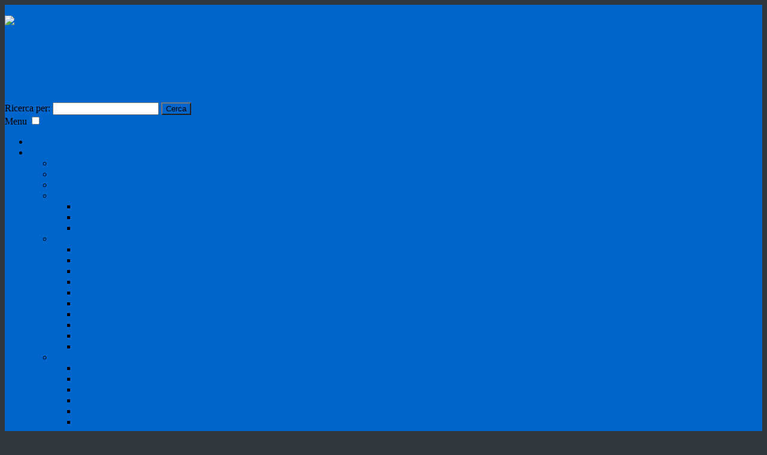

--- FILE ---
content_type: text/html; charset=UTF-8
request_url: https://www.iissmoliterno.edu.it/avviso-interno-personale-ata-pnrr-1-4/
body_size: 16547
content:

<!DOCTYPE html>
<html lang="it-IT"
    xmlns="https://www.w3.org/1999/xhtml"
    xmlns:og="https://ogp.me/ns#" 
    xmlns:fb="http://www.facebook.com/2008/fbml">
   <head>
      <meta charset="UTF-8" />
      <meta name="viewport" content="width=device-width, initial-scale=1, shrink-to-fit=no">

	  <script id="nsc_bara_blocking_scripts_inline" data-pagespeed-no-defer data-cfasync nowprocket data-no-optimize="1" data-no-defer="1" type="text/javascript">window.nsc_bara_blocked_services = [{"serviceId":"googleMaps","serviceName":"Google Maps (legacy)","regExPattern":"maps.google.com|google.[w.]+\/maps\/|maps.googleapis.com","regExPatternWithScript":"\/&lt;(?!script|iframeb)[^&lt;]*maps.google.com[^&gt;]*&gt;|&lt;(?!script|iframeb)[^&lt;]*google.[w.]+\/maps\/[^&gt;]*&gt;|&lt;(?!script|iframeb)[^&lt;]*maps.googleapis.com[^&gt;]*&gt;\/"},{"serviceId":"googleGTAG","serviceName":"Google Gtag","regExPattern":"googletagmanager.com\/gtag\/js","regExPatternWithScript":"\/&lt;(?!script|iframeb)[^&lt;]*googletagmanager.com\/gtag\/js[^&gt;]*&gt;\/"},{"serviceId":"gtm","serviceName":"Google Tag Manager","regExPattern":"www.googletagmanager.com\/gtm.js","regExPatternWithScript":"\/&lt;(?!script|iframeb)[^&lt;]*www.googletagmanager.com\/gtm.js[^&gt;]*&gt;\/"},{"serviceId":"custGoogle","serviceName":"Google","regExPattern":".google.com","regExPatternWithScript":"\/&lt;(?!script|iframeb)[^&lt;]*.google.com[^&gt;]*&gt;\/"},{"serviceId":"googleAnalytics","serviceName":"Google Analytics","regExPattern":"google-analytics.com\/analytics.js|\/gtag\/js?id=G-[A-Za-z0-9]{5,}|\/gtag\/js?id=UA-[A-Z0-9]{5,}","regExPatternWithScript":"\/&lt;(?!script|iframeb)[^&lt;]*google-analytics.com\/analytics.js[^&gt;]*&gt;|&lt;(?!script|iframeb)[^&lt;]*\/gtag\/js?id=G-[A-Za-z0-9]{5,}[^&gt;]*&gt;|&lt;(?!script|iframeb)[^&lt;]*\/gtag\/js?id=UA-[A-Z0-9]{5,}[^&gt;]*&gt;\/"}];window.nsc_bara_wp_rest_api_url = "https://www.iissmoliterno.edu.it/wp-json/";window.nsc_bara_block_placeholder_url = "https://www.iissmoliterno.edu.it/wp-content/nsc-bara-beautiful-cookie-banner-addon-files/block-placeholder/block_xx.html";</script>
<script id="nsc_bara_blocking_scripts" data-pagespeed-no-defer data-cfasync nowprocket data-no-optimize="1" data-no-defer="1" type="text/javascript" src="https://www.iissmoliterno.edu.it/wp-content/plugins/beautiful-and-responsive-cookie-consent-addon/public/js/nscBlockScripts.js?v=4.1.2&e=1"></script>
<title>AVVISO INTERNO PERSONALE ATA PNRR 1.4 &#8211; I.I.S.S. &quot;F. Petruccelli &#8211; G. Parisi&quot;</title>
<meta name='robots' content='max-image-preview:large' />
	<style>img:is([sizes="auto" i], [sizes^="auto," i]) { contain-intrinsic-size: 3000px 1500px }</style>
	  <meta name="Distribution" content="global" />
  <meta name="language" content="Italian"/>
  <meta name="rating" content="General" />
  <meta name="Robots" content="index, all" />
  <meta name="Robots" content="index, follow" />
  <meta name="revisit-after" content="1 days" />
  <link rel="author" href="https://www.iissmoliterno.edu.it" title="I.I.S.S. &quot;F. Petruccelli - G. Parisi&quot;" />
  <meta name="description" content="Moliterno (PZ)" />  <meta name="MSSmartTagsPreventParsing" content="True" />
  <!-- DUBLIN CORE -->
  <link rel="schema.DC" href="http://purl.org/dc/elements/1.1/" />
  <link rel="schema.DCTERMS" href="http://purl.org/dc/terms/" />
  <meta name="DC.title" lang="it" content="AVVISO INTERNO PERSONALE ATA PNRR 1.4" />
  <meta name="DC.creator" content="I.I.S.S. &quot;F. Petruccelli - G. Parisi&quot;" />
  <meta name="DC.subject" content="I.I.S.S. &quot;F. Petruccelli - G. Parisi&quot;" />
  <meta name="DC.publisher" content="I.I.S.S. &quot;F. Petruccelli - G. Parisi&quot;" />
  <meta name="DC.language" content="it-IT" />
  <meta name="DC.type" content="Text" />
  <meta name="DC.format" content="text/html" />
  <meta name="DC.format.MIME" content="text/html" />
  <meta name="DC.format.SysReq" content="Internet browser" />
  <meta name="DC.source" content="https://www.iissmoliterno.edu.it/">
  <meta name="DC.coverage" content="World">
  <meta name="DC.identifier" content="https://www.iissmoliterno.edu.ithttps://www.iissmoliterno.edu.it/avviso-interno-personale-ata-pnrr-1-4/">
  <meta name="DC.date" content="2024-03-18">  <!-- END DUBLIN CORE -->
  <!-- OPEN GRAPH -->
  <meta property="og:locale" content="it_IT">
  <meta property="og:type" content="article">
  <meta property="og:title" content="AVVISO INTERNO PERSONALE ATA PNRR 1.4" />
  <meta property="og:description" content="Allegati Avviso ATA_PNRR_Disp_scolastica Avviso ATA_PNRR_Disp_scolastica">
  <meta property="og:url" content="https://www.iissmoliterno.edu.ithttps://www.iissmoliterno.edu.it/avviso-interno-personale-ata-pnrr-1-4/">
  <meta property="og:image" content="">
  <meta property="og:site_name" content="I.I.S.S. &quot;F. Petruccelli - G. Parisi&quot;">
  <!-- END OPEN GRAPH -->
  <!-- <link rel="apple-touch-icon" href="/img/favicon.jpg"> -->
  <link rel="apple-touch-icon" href="https://cdn.argoweb.net/img/favicon.jpg">
  <meta name="theme-color" content="#fff"/>
  <!--<link rel="manifest" href="https://www.iissmoliterno.edu.it/wp-content/themes/EduTheme/assets/manifest.json">-->
  <link rel="alternate" type="application/rss+xml" title="I.I.S.S. &quot;F. Petruccelli - G. Parisi&quot; &raquo; Feed" href="https://www.iissmoliterno.edu.it/feed/" />
<link rel="alternate" type="application/rss+xml" title="I.I.S.S. &quot;F. Petruccelli - G. Parisi&quot; &raquo; Feed dei commenti" href="https://www.iissmoliterno.edu.it/comments/feed/" />
<script type="text/javascript">
/* <![CDATA[ */
window._wpemojiSettings = {"baseUrl":"https:\/\/s.w.org\/images\/core\/emoji\/16.0.1\/72x72\/","ext":".png","svgUrl":"https:\/\/s.w.org\/images\/core\/emoji\/16.0.1\/svg\/","svgExt":".svg","source":{"concatemoji":"https:\/\/www.iissmoliterno.edu.it\/wp-includes\/js\/wp-emoji-release.min.js"}};
/*! This file is auto-generated */
!function(s,n){var o,i,e;function c(e){try{var t={supportTests:e,timestamp:(new Date).valueOf()};sessionStorage.setItem(o,JSON.stringify(t))}catch(e){}}function p(e,t,n){e.clearRect(0,0,e.canvas.width,e.canvas.height),e.fillText(t,0,0);var t=new Uint32Array(e.getImageData(0,0,e.canvas.width,e.canvas.height).data),a=(e.clearRect(0,0,e.canvas.width,e.canvas.height),e.fillText(n,0,0),new Uint32Array(e.getImageData(0,0,e.canvas.width,e.canvas.height).data));return t.every(function(e,t){return e===a[t]})}function u(e,t){e.clearRect(0,0,e.canvas.width,e.canvas.height),e.fillText(t,0,0);for(var n=e.getImageData(16,16,1,1),a=0;a<n.data.length;a++)if(0!==n.data[a])return!1;return!0}function f(e,t,n,a){switch(t){case"flag":return n(e,"\ud83c\udff3\ufe0f\u200d\u26a7\ufe0f","\ud83c\udff3\ufe0f\u200b\u26a7\ufe0f")?!1:!n(e,"\ud83c\udde8\ud83c\uddf6","\ud83c\udde8\u200b\ud83c\uddf6")&&!n(e,"\ud83c\udff4\udb40\udc67\udb40\udc62\udb40\udc65\udb40\udc6e\udb40\udc67\udb40\udc7f","\ud83c\udff4\u200b\udb40\udc67\u200b\udb40\udc62\u200b\udb40\udc65\u200b\udb40\udc6e\u200b\udb40\udc67\u200b\udb40\udc7f");case"emoji":return!a(e,"\ud83e\udedf")}return!1}function g(e,t,n,a){var r="undefined"!=typeof WorkerGlobalScope&&self instanceof WorkerGlobalScope?new OffscreenCanvas(300,150):s.createElement("canvas"),o=r.getContext("2d",{willReadFrequently:!0}),i=(o.textBaseline="top",o.font="600 32px Arial",{});return e.forEach(function(e){i[e]=t(o,e,n,a)}),i}function t(e){var t=s.createElement("script");t.src=e,t.defer=!0,s.head.appendChild(t)}"undefined"!=typeof Promise&&(o="wpEmojiSettingsSupports",i=["flag","emoji"],n.supports={everything:!0,everythingExceptFlag:!0},e=new Promise(function(e){s.addEventListener("DOMContentLoaded",e,{once:!0})}),new Promise(function(t){var n=function(){try{var e=JSON.parse(sessionStorage.getItem(o));if("object"==typeof e&&"number"==typeof e.timestamp&&(new Date).valueOf()<e.timestamp+604800&&"object"==typeof e.supportTests)return e.supportTests}catch(e){}return null}();if(!n){if("undefined"!=typeof Worker&&"undefined"!=typeof OffscreenCanvas&&"undefined"!=typeof URL&&URL.createObjectURL&&"undefined"!=typeof Blob)try{var e="postMessage("+g.toString()+"("+[JSON.stringify(i),f.toString(),p.toString(),u.toString()].join(",")+"));",a=new Blob([e],{type:"text/javascript"}),r=new Worker(URL.createObjectURL(a),{name:"wpTestEmojiSupports"});return void(r.onmessage=function(e){c(n=e.data),r.terminate(),t(n)})}catch(e){}c(n=g(i,f,p,u))}t(n)}).then(function(e){for(var t in e)n.supports[t]=e[t],n.supports.everything=n.supports.everything&&n.supports[t],"flag"!==t&&(n.supports.everythingExceptFlag=n.supports.everythingExceptFlag&&n.supports[t]);n.supports.everythingExceptFlag=n.supports.everythingExceptFlag&&!n.supports.flag,n.DOMReady=!1,n.readyCallback=function(){n.DOMReady=!0}}).then(function(){return e}).then(function(){var e;n.supports.everything||(n.readyCallback(),(e=n.source||{}).concatemoji?t(e.concatemoji):e.wpemoji&&e.twemoji&&(t(e.twemoji),t(e.wpemoji)))}))}((window,document),window._wpemojiSettings);
/* ]]> */
</script>
<link rel='stylesheet' id='twb-open-sans-css' href='https://fonts.googleapis.com/css?family=Open+Sans%3A300%2C400%2C500%2C600%2C700%2C800&#038;display=swap&#038;ver=6.8.3' type='text/css' media='all' />
<link rel='stylesheet' id='twbbwg-global-css' href='https://www.iissmoliterno.edu.it/wp-content/plugins/photo-gallery/booster/assets/css/global.css' type='text/css' media='all' />
<style id='wp-emoji-styles-inline-css' type='text/css'>

	img.wp-smiley, img.emoji {
		display: inline !important;
		border: none !important;
		box-shadow: none !important;
		height: 1em !important;
		width: 1em !important;
		margin: 0 0.07em !important;
		vertical-align: -0.1em !important;
		background: none !important;
		padding: 0 !important;
	}
</style>
<link rel='stylesheet' id='wp-block-library-css' href='https://www.iissmoliterno.edu.it/wp-includes/css/dist/block-library/style.min.css' type='text/css' media='all' />
<style id='classic-theme-styles-inline-css' type='text/css'>
/*! This file is auto-generated */
.wp-block-button__link{color:#fff;background-color:#32373c;border-radius:9999px;box-shadow:none;text-decoration:none;padding:calc(.667em + 2px) calc(1.333em + 2px);font-size:1.125em}.wp-block-file__button{background:#32373c;color:#fff;text-decoration:none}
</style>
<style id='global-styles-inline-css' type='text/css'>
:root{--wp--preset--aspect-ratio--square: 1;--wp--preset--aspect-ratio--4-3: 4/3;--wp--preset--aspect-ratio--3-4: 3/4;--wp--preset--aspect-ratio--3-2: 3/2;--wp--preset--aspect-ratio--2-3: 2/3;--wp--preset--aspect-ratio--16-9: 16/9;--wp--preset--aspect-ratio--9-16: 9/16;--wp--preset--color--black: #000000;--wp--preset--color--cyan-bluish-gray: #abb8c3;--wp--preset--color--white: #ffffff;--wp--preset--color--pale-pink: #f78da7;--wp--preset--color--vivid-red: #cf2e2e;--wp--preset--color--luminous-vivid-orange: #ff6900;--wp--preset--color--luminous-vivid-amber: #fcb900;--wp--preset--color--light-green-cyan: #7bdcb5;--wp--preset--color--vivid-green-cyan: #00d084;--wp--preset--color--pale-cyan-blue: #8ed1fc;--wp--preset--color--vivid-cyan-blue: #0693e3;--wp--preset--color--vivid-purple: #9b51e0;--wp--preset--color--blu: #004d99;--wp--preset--color--grigioscuro: #3d4955;--wp--preset--color--bluscuro: #17324d;--wp--preset--color--azzurro: #0073e6;--wp--preset--color--grigio: #5c6f82;--wp--preset--color--grigiochiaro: #94a1ae;--wp--preset--color--verde: #00cc85;--wp--preset--color--rosso: #f73e5a;--wp--preset--color--arancione: #ff9900;--wp--preset--color--argento: #eef0f6;--wp--preset--color--bianco: #ffffff;--wp--preset--gradient--vivid-cyan-blue-to-vivid-purple: linear-gradient(135deg,rgba(6,147,227,1) 0%,rgb(155,81,224) 100%);--wp--preset--gradient--light-green-cyan-to-vivid-green-cyan: linear-gradient(135deg,rgb(122,220,180) 0%,rgb(0,208,130) 100%);--wp--preset--gradient--luminous-vivid-amber-to-luminous-vivid-orange: linear-gradient(135deg,rgba(252,185,0,1) 0%,rgba(255,105,0,1) 100%);--wp--preset--gradient--luminous-vivid-orange-to-vivid-red: linear-gradient(135deg,rgba(255,105,0,1) 0%,rgb(207,46,46) 100%);--wp--preset--gradient--very-light-gray-to-cyan-bluish-gray: linear-gradient(135deg,rgb(238,238,238) 0%,rgb(169,184,195) 100%);--wp--preset--gradient--cool-to-warm-spectrum: linear-gradient(135deg,rgb(74,234,220) 0%,rgb(151,120,209) 20%,rgb(207,42,186) 40%,rgb(238,44,130) 60%,rgb(251,105,98) 80%,rgb(254,248,76) 100%);--wp--preset--gradient--blush-light-purple: linear-gradient(135deg,rgb(255,206,236) 0%,rgb(152,150,240) 100%);--wp--preset--gradient--blush-bordeaux: linear-gradient(135deg,rgb(254,205,165) 0%,rgb(254,45,45) 50%,rgb(107,0,62) 100%);--wp--preset--gradient--luminous-dusk: linear-gradient(135deg,rgb(255,203,112) 0%,rgb(199,81,192) 50%,rgb(65,88,208) 100%);--wp--preset--gradient--pale-ocean: linear-gradient(135deg,rgb(255,245,203) 0%,rgb(182,227,212) 50%,rgb(51,167,181) 100%);--wp--preset--gradient--electric-grass: linear-gradient(135deg,rgb(202,248,128) 0%,rgb(113,206,126) 100%);--wp--preset--gradient--midnight: linear-gradient(135deg,rgb(2,3,129) 0%,rgb(40,116,252) 100%);--wp--preset--font-size--small: 14px;--wp--preset--font-size--medium: 22px;--wp--preset--font-size--large: 36px;--wp--preset--font-size--x-large: 42px;--wp--preset--font-size--normal: 18px;--wp--preset--font-size--big: 32px;--wp--preset--spacing--20: 0.44rem;--wp--preset--spacing--30: 0.67rem;--wp--preset--spacing--40: 1rem;--wp--preset--spacing--50: 1.5rem;--wp--preset--spacing--60: 2.25rem;--wp--preset--spacing--70: 3.38rem;--wp--preset--spacing--80: 5.06rem;--wp--preset--shadow--natural: 6px 6px 9px rgba(0, 0, 0, 0.2);--wp--preset--shadow--deep: 12px 12px 50px rgba(0, 0, 0, 0.4);--wp--preset--shadow--sharp: 6px 6px 0px rgba(0, 0, 0, 0.2);--wp--preset--shadow--outlined: 6px 6px 0px -3px rgba(255, 255, 255, 1), 6px 6px rgba(0, 0, 0, 1);--wp--preset--shadow--crisp: 6px 6px 0px rgba(0, 0, 0, 1);}:where(.is-layout-flex){gap: 0.5em;}:where(.is-layout-grid){gap: 0.5em;}body .is-layout-flex{display: flex;}.is-layout-flex{flex-wrap: wrap;align-items: center;}.is-layout-flex > :is(*, div){margin: 0;}body .is-layout-grid{display: grid;}.is-layout-grid > :is(*, div){margin: 0;}:where(.wp-block-columns.is-layout-flex){gap: 2em;}:where(.wp-block-columns.is-layout-grid){gap: 2em;}:where(.wp-block-post-template.is-layout-flex){gap: 1.25em;}:where(.wp-block-post-template.is-layout-grid){gap: 1.25em;}.has-black-color{color: var(--wp--preset--color--black) !important;}.has-cyan-bluish-gray-color{color: var(--wp--preset--color--cyan-bluish-gray) !important;}.has-white-color{color: var(--wp--preset--color--white) !important;}.has-pale-pink-color{color: var(--wp--preset--color--pale-pink) !important;}.has-vivid-red-color{color: var(--wp--preset--color--vivid-red) !important;}.has-luminous-vivid-orange-color{color: var(--wp--preset--color--luminous-vivid-orange) !important;}.has-luminous-vivid-amber-color{color: var(--wp--preset--color--luminous-vivid-amber) !important;}.has-light-green-cyan-color{color: var(--wp--preset--color--light-green-cyan) !important;}.has-vivid-green-cyan-color{color: var(--wp--preset--color--vivid-green-cyan) !important;}.has-pale-cyan-blue-color{color: var(--wp--preset--color--pale-cyan-blue) !important;}.has-vivid-cyan-blue-color{color: var(--wp--preset--color--vivid-cyan-blue) !important;}.has-vivid-purple-color{color: var(--wp--preset--color--vivid-purple) !important;}.has-black-background-color{background-color: var(--wp--preset--color--black) !important;}.has-cyan-bluish-gray-background-color{background-color: var(--wp--preset--color--cyan-bluish-gray) !important;}.has-white-background-color{background-color: var(--wp--preset--color--white) !important;}.has-pale-pink-background-color{background-color: var(--wp--preset--color--pale-pink) !important;}.has-vivid-red-background-color{background-color: var(--wp--preset--color--vivid-red) !important;}.has-luminous-vivid-orange-background-color{background-color: var(--wp--preset--color--luminous-vivid-orange) !important;}.has-luminous-vivid-amber-background-color{background-color: var(--wp--preset--color--luminous-vivid-amber) !important;}.has-light-green-cyan-background-color{background-color: var(--wp--preset--color--light-green-cyan) !important;}.has-vivid-green-cyan-background-color{background-color: var(--wp--preset--color--vivid-green-cyan) !important;}.has-pale-cyan-blue-background-color{background-color: var(--wp--preset--color--pale-cyan-blue) !important;}.has-vivid-cyan-blue-background-color{background-color: var(--wp--preset--color--vivid-cyan-blue) !important;}.has-vivid-purple-background-color{background-color: var(--wp--preset--color--vivid-purple) !important;}.has-black-border-color{border-color: var(--wp--preset--color--black) !important;}.has-cyan-bluish-gray-border-color{border-color: var(--wp--preset--color--cyan-bluish-gray) !important;}.has-white-border-color{border-color: var(--wp--preset--color--white) !important;}.has-pale-pink-border-color{border-color: var(--wp--preset--color--pale-pink) !important;}.has-vivid-red-border-color{border-color: var(--wp--preset--color--vivid-red) !important;}.has-luminous-vivid-orange-border-color{border-color: var(--wp--preset--color--luminous-vivid-orange) !important;}.has-luminous-vivid-amber-border-color{border-color: var(--wp--preset--color--luminous-vivid-amber) !important;}.has-light-green-cyan-border-color{border-color: var(--wp--preset--color--light-green-cyan) !important;}.has-vivid-green-cyan-border-color{border-color: var(--wp--preset--color--vivid-green-cyan) !important;}.has-pale-cyan-blue-border-color{border-color: var(--wp--preset--color--pale-cyan-blue) !important;}.has-vivid-cyan-blue-border-color{border-color: var(--wp--preset--color--vivid-cyan-blue) !important;}.has-vivid-purple-border-color{border-color: var(--wp--preset--color--vivid-purple) !important;}.has-vivid-cyan-blue-to-vivid-purple-gradient-background{background: var(--wp--preset--gradient--vivid-cyan-blue-to-vivid-purple) !important;}.has-light-green-cyan-to-vivid-green-cyan-gradient-background{background: var(--wp--preset--gradient--light-green-cyan-to-vivid-green-cyan) !important;}.has-luminous-vivid-amber-to-luminous-vivid-orange-gradient-background{background: var(--wp--preset--gradient--luminous-vivid-amber-to-luminous-vivid-orange) !important;}.has-luminous-vivid-orange-to-vivid-red-gradient-background{background: var(--wp--preset--gradient--luminous-vivid-orange-to-vivid-red) !important;}.has-very-light-gray-to-cyan-bluish-gray-gradient-background{background: var(--wp--preset--gradient--very-light-gray-to-cyan-bluish-gray) !important;}.has-cool-to-warm-spectrum-gradient-background{background: var(--wp--preset--gradient--cool-to-warm-spectrum) !important;}.has-blush-light-purple-gradient-background{background: var(--wp--preset--gradient--blush-light-purple) !important;}.has-blush-bordeaux-gradient-background{background: var(--wp--preset--gradient--blush-bordeaux) !important;}.has-luminous-dusk-gradient-background{background: var(--wp--preset--gradient--luminous-dusk) !important;}.has-pale-ocean-gradient-background{background: var(--wp--preset--gradient--pale-ocean) !important;}.has-electric-grass-gradient-background{background: var(--wp--preset--gradient--electric-grass) !important;}.has-midnight-gradient-background{background: var(--wp--preset--gradient--midnight) !important;}.has-small-font-size{font-size: var(--wp--preset--font-size--small) !important;}.has-medium-font-size{font-size: var(--wp--preset--font-size--medium) !important;}.has-large-font-size{font-size: var(--wp--preset--font-size--large) !important;}.has-x-large-font-size{font-size: var(--wp--preset--font-size--x-large) !important;}
:where(.wp-block-post-template.is-layout-flex){gap: 1.25em;}:where(.wp-block-post-template.is-layout-grid){gap: 1.25em;}
:where(.wp-block-columns.is-layout-flex){gap: 2em;}:where(.wp-block-columns.is-layout-grid){gap: 2em;}
:root :where(.wp-block-pullquote){font-size: 1.5em;line-height: 1.6;}
</style>
<link rel='stylesheet' id='da-frontend-css' href='https://www.iissmoliterno.edu.it/wp-content/plugins/download-attachments/css/frontend.css' type='text/css' media='all' />
<link rel='stylesheet' id='bwg_fonts-css' href='https://www.iissmoliterno.edu.it/wp-content/plugins/photo-gallery/css/bwg-fonts/fonts.css' type='text/css' media='all' />
<link rel='stylesheet' id='sumoselect-css' href='https://www.iissmoliterno.edu.it/wp-content/plugins/photo-gallery/css/sumoselect.min.css' type='text/css' media='all' />
<link rel='stylesheet' id='mCustomScrollbar-css' href='https://www.iissmoliterno.edu.it/wp-content/plugins/photo-gallery/css/jquery.mCustomScrollbar.min.css' type='text/css' media='all' />
<link rel='stylesheet' id='bwg_frontend-css' href='https://www.iissmoliterno.edu.it/wp-content/plugins/photo-gallery/css/styles.min.css' type='text/css' media='all' />
<link rel='stylesheet' id='siteorigin-panels-front-css' href='https://www.iissmoliterno.edu.it/wp-content/plugins/siteorigin-panels/css/front-flex.min.css' type='text/css' media='all' />
<link rel='stylesheet' id='dashicons-css' href='https://www.iissmoliterno.edu.it/wp-includes/css/dashicons.min.css' type='text/css' media='all' />
<link rel='stylesheet' id='wpos-slick-style-css' href='https://www.iissmoliterno.edu.it/wp-content/plugins/wp-responsive-recent-post-slider-pro/assets/css/slick.css' type='text/css' media='all' />
<link rel='stylesheet' id='wprpsp-public-style-css' href='https://www.iissmoliterno.edu.it/wp-content/plugins/wp-responsive-recent-post-slider-pro/assets/css/wprpsp-public.min.css' type='text/css' media='all' />
<link rel='stylesheet' id='nsc_bar_nice-cookie-consent-css' href='https://www.iissmoliterno.edu.it/wp-content/plugins/beautiful-and-responsive-cookie-consent/public/cookieNSCconsent.min.css' type='text/css' media='all' />
<link rel='stylesheet' id='lineawesome-icon-min-css' href='https://www.iissmoliterno.edu.it/wp-content/themes/design-italia/lib/bootstrap-italia/css/line-awesome.min.css' type='text/css' media='all' />
<link rel='stylesheet' id='bootstrap-italia-min-css' href='https://www.iissmoliterno.edu.it/wp-content/themes/design-italia/lib/bootstrap-italia/css/bootstrap-italia.min.css' type='text/css' media='all' />
<link rel='stylesheet' id='bootstrap-italia-map-css' href='https://www.iissmoliterno.edu.it/wp-content/themes/design-italia/lib/bootstrap-italia/css/bootstrap-italia.min.css.map' type='text/css' media='all' />
<link rel='stylesheet' id='bootstrap-italia-icon-font-css' href='https://www.iissmoliterno.edu.it/wp-content/themes/design-italia/lib/bootstrap-italia/css/italia-icon-font.css' type='text/css' media='all' />
<link rel='stylesheet' id='general-style-css' href='https://www.iissmoliterno.edu.it/wp-content/themes/design-italia/style.css' type='text/css' media='all' />
<link rel='stylesheet' id='jquery-lazyloadxt-spinner-css-css' href='//www.iissmoliterno.edu.it/wp-content/plugins/a3-lazy-load/assets/css/jquery.lazyloadxt.spinner.css' type='text/css' media='all' />
<link rel='stylesheet' id='child-style-css' href='https://www.iissmoliterno.edu.it/wp-content/themes/EduTheme/style.css' type='text/css' media='all' />
<script type="text/javascript" src="https://www.iissmoliterno.edu.it/wp-includes/js/jquery/jquery.min.js" id="jquery-core-js"></script>
<script type="text/javascript" src="https://www.iissmoliterno.edu.it/wp-includes/js/jquery/jquery-migrate.min.js" id="jquery-migrate-js"></script>
<script type="text/javascript" src="https://www.iissmoliterno.edu.it/wp-content/plugins/photo-gallery/booster/assets/js/circle-progress.js" id="twbbwg-circle-js"></script>
<script type="text/javascript" id="twbbwg-global-js-extra">
/* <![CDATA[ */
var twb = {"nonce":"29b0e72240","ajax_url":"https:\/\/www.iissmoliterno.edu.it\/wp-admin\/admin-ajax.php","plugin_url":"https:\/\/www.iissmoliterno.edu.it\/wp-content\/plugins\/photo-gallery\/booster","href":"https:\/\/www.iissmoliterno.edu.it\/wp-admin\/admin.php?page=twbbwg_photo-gallery"};
var twb = {"nonce":"29b0e72240","ajax_url":"https:\/\/www.iissmoliterno.edu.it\/wp-admin\/admin-ajax.php","plugin_url":"https:\/\/www.iissmoliterno.edu.it\/wp-content\/plugins\/photo-gallery\/booster","href":"https:\/\/www.iissmoliterno.edu.it\/wp-admin\/admin.php?page=twbbwg_photo-gallery"};
/* ]]> */
</script>
<script type="text/javascript" src="https://www.iissmoliterno.edu.it/wp-content/plugins/photo-gallery/booster/assets/js/global.js" id="twbbwg-global-js"></script>
<script type="text/javascript" src="https://www.iissmoliterno.edu.it/wp-includes/js/tinymce/tinymce.min.js" id="wp-tinymce-root-js"></script>
<script type="text/javascript" src="https://www.iissmoliterno.edu.it/wp-includes/js/tinymce/plugins/compat3x/plugin.min.js" id="wp-tinymce-js"></script>
<script type="text/javascript" src="https://www.iissmoliterno.edu.it/wp-content/plugins/photo-gallery/js/jquery.sumoselect.min.js" id="sumoselect-js"></script>
<script type="text/javascript" src="https://www.iissmoliterno.edu.it/wp-content/plugins/photo-gallery/js/tocca.min.js" id="bwg_mobile-js"></script>
<script type="text/javascript" src="https://www.iissmoliterno.edu.it/wp-content/plugins/photo-gallery/js/jquery.mCustomScrollbar.concat.min.js" id="mCustomScrollbar-js"></script>
<script type="text/javascript" src="https://www.iissmoliterno.edu.it/wp-content/plugins/photo-gallery/js/jquery.fullscreen.min.js" id="jquery-fullscreen-js"></script>
<script type="text/javascript" id="bwg_frontend-js-extra">
/* <![CDATA[ */
var bwg_objectsL10n = {"bwg_field_required":"campo obbligatorio.","bwg_mail_validation":"Questo non \u00e8 un indirizzo email valido. ","bwg_search_result":"Non ci sono immagini corrispondenti alla tua ricerca.","bwg_select_tag":"Select Tag","bwg_order_by":"Order By","bwg_search":"Cerca","bwg_show_ecommerce":"Show Ecommerce","bwg_hide_ecommerce":"Hide Ecommerce","bwg_show_comments":"Mostra commenti","bwg_hide_comments":"Nascondi commenti","bwg_restore":"Ripristina","bwg_maximize":"Massimizza","bwg_fullscreen":"Schermo intero","bwg_exit_fullscreen":"Uscire a schermo intero","bwg_search_tag":"SEARCH...","bwg_tag_no_match":"No tags found","bwg_all_tags_selected":"All tags selected","bwg_tags_selected":"tags selected","play":"Riproduci","pause":"Pausa","is_pro":"","bwg_play":"Riproduci","bwg_pause":"Pausa","bwg_hide_info":"Nascondi informazioni","bwg_show_info":"Mostra info","bwg_hide_rating":"Hide rating","bwg_show_rating":"Show rating","ok":"Ok","cancel":"Cancel","select_all":"Select all","lazy_load":"0","lazy_loader":"https:\/\/www.iissmoliterno.edu.it\/wp-content\/plugins\/photo-gallery\/images\/ajax_loader.png","front_ajax":"0","bwg_tag_see_all":"see all tags","bwg_tag_see_less":"see less tags"};
/* ]]> */
</script>
<script type="text/javascript" src="https://www.iissmoliterno.edu.it/wp-content/plugins/photo-gallery/js/scripts.min.js" id="bwg_frontend-js"></script>
<link rel="https://api.w.org/" href="https://www.iissmoliterno.edu.it/wp-json/" /><link rel="alternate" title="JSON" type="application/json" href="https://www.iissmoliterno.edu.it/wp-json/wp/v2/posts/7711" /><link rel="canonical" href="https://www.iissmoliterno.edu.it/avviso-interno-personale-ata-pnrr-1-4/" />
<link rel="alternate" title="oEmbed (JSON)" type="application/json+oembed" href="https://www.iissmoliterno.edu.it/wp-json/oembed/1.0/embed?url=https%3A%2F%2Fwww.iissmoliterno.edu.it%2Favviso-interno-personale-ata-pnrr-1-4%2F" />
<link rel="alternate" title="oEmbed (XML)" type="text/xml+oembed" href="https://www.iissmoliterno.edu.it/wp-json/oembed/1.0/embed?url=https%3A%2F%2Fwww.iissmoliterno.edu.it%2Favviso-interno-personale-ata-pnrr-1-4%2F&#038;format=xml" />
<style id="wpfd_custom_css"></style><!-- Analytics by WP Statistics - https://wp-statistics.com -->
<meta property="og:locale" content="it_IT" /><meta property="og:type" content="article" /><meta property="og:title" content="AVVISO INTERNO PERSONALE ATA PNRR 1.4 | I.I.S.S. &quot;F. Petruccelli - G. Parisi&quot;" /><meta property="og:description" content="Allegati Avviso ATA_PNRR_Disp_scolastica Avviso ATA_PNRR_Disp_scolastica" /><meta property="og:url" content="https://www.iissmoliterno.edu.it/avviso-interno-personale-ata-pnrr-1-4/" /><meta property="og:site_name" content="I.I.S.S. &quot;F. Petruccelli - G. Parisi&quot;" /><meta name="twitter:card" content="summary_large_image" />  <style type="text/css">
    .it-header-center-wrapper, .it-header-navbar-wrapper, .it-header-wrapper { background-color: #0066cc; }
    a, a:hover, a.read-more, .menu-main .nav li ul a, .menu-main .nav li ul a:hover, .menu-main .nav li:hover ul a { color: #0066cc; }
    button, input[type="submit"], .btn-primary { background-color: #0066cc; }
    .btn-primary:hover, .btn-primary:not(:disabled):not(.disabled):active { background-color: #0066cc; box-shadow: inset 0 0 0 2px rgba(0, 0, 0, 0.1); }
    .btn-outline-primary { color: #0066cc; box-shadow: inset 0 0 0 1px #0066cc; }
    .btn-outline-primary:hover, .btn-outline-primary:not(:disabled):not(.disabled):active { color: #0066cc; box-shadow: inset 0 0 0 2px #0066cc; }
    html, #footer, .it-footer-main { background-color: #30373d; }
    #footer a { color: #ffffff; }
  </style>
  <style type="text/css" id="custom-background-css">
body.custom-background { background-image: url("https://www.iissmoliterno.edu.it/wp-content/themes/design-italia/img/blank.png"); background-position: left top; background-size: auto; background-repeat: repeat; background-attachment: scroll; }
</style>
	<style media="all" id="siteorigin-panels-layouts-head">/* Layout 7711 */ #pgc-7711-0-0 { width:100%;width:calc(100% - ( 0 * 20px ) ) } #pl-7711 .so-panel { margin-bottom:10px } #pl-7711 .so-panel:last-of-type { margin-bottom:0px } @media (max-width:780px){ #pg-7711-0.panel-no-style, #pg-7711-0.panel-has-style > .panel-row-style, #pg-7711-0 { -webkit-flex-direction:column;-ms-flex-direction:column;flex-direction:column } #pg-7711-0 > .panel-grid-cell , #pg-7711-0 > .panel-row-style > .panel-grid-cell { width:100%;margin-right:0 } #pl-7711 .panel-grid-cell { padding:0 } #pl-7711 .panel-grid .panel-grid-cell-empty { display:none } #pl-7711 .panel-grid .panel-grid-cell-mobile-last { margin-bottom:0px }  } </style>   </head>
   <body class="wp-singular post-template post-template-single-di-noside post-template-single-di-noside-php single single-post postid-7711 single-format-standard custom-background wp-custom-logo wp-theme-design-italia wp-child-theme-EduTheme siteorigin-panels siteorigin-panels-before-js">
      <div id="wrapper" class="hfeed">
         <header id="header" class="" role="banner">

         <div class="it-header-wrapper it-header-sticky">
           <div class="it-header-slim-wrapper">
             <div class="container">
               <div class="row">
                 <div class="col-12">
                   <div class="it-header-slim-wrapper-content">
					   <a class="link-ministero" href="https://www.istruzione.it/" target="_blank">Ministero dell'Istruzione e del Merito</a>
			 
                     <!-- </a> -->
                                        </div>
                 </div>
               </div>
             </div>
           </div>
           <div class="it-nav-wrapper">
             <div class="it-header-center-wrapper">
               <div class="container">
                 <div class="row">
                   <div class="col-12">
                     <div class="it-header-center-content-wrapper">
                       <div class="it-brand-wrapper">
                         <a href="https://www.iissmoliterno.edu.it/" title="I.I.S.S. &quot;F. Petruccelli - G. Parisi&quot;" rel="home">
                           <img class="icon" src="https://www.iissmoliterno.edu.it/wp-content/uploads/cropped-Logo-PP-1.png" alt="I.I.S.S. &quot;F. Petruccelli - G. Parisi&quot;">                           <div class="it-brand-text">
                             <h1 class="no_toc">I.I.S.S. &quot;F. Petruccelli - G. Parisi&quot;</h1>
                             <h2 class="no_toc d-none d-md-block">Moliterno (PZ)</h2>
                           </div>
                         </a>
                       </div>
                       <div class="it-right-zone">
                         <div class="it-socials d-none d-md-flex">
                                                    </div>
                         <div class="it-search-wrapper">

                           	<form role="search" method="get" id="searchform" class="searchform" action="https://www.iissmoliterno.edu.it/">	
		<div>
			<label class="screen-reader-text" for="fname">Ricerca per:</label>
			<input id="fname" type="text" value="" name="s" autocomplete="given-name">
			<input type="submit" id="searchsubmit" value="Cerca">
		</div>
	</form>
                         </div>
                       </div>
                     </div>
                   </div>
                 </div>
               </div>
             </div>

             <div class="it-header-navbar-wrapper">
               <nav class="menu-main" role="navigation">
               <div class="container">
                 <div class="row">
                   <div class="col-12">
                     <label for="show-menu-main" class="show-menu-main">Menu</label>
                     <input type="checkbox" id="show-menu-main" role="button" aria-pressed="true">

                     <ul id="menu-menu" class="nav"><li id="menu-item-8635" class="menu-item menu-item-type-post_type menu-item-object-page menu-item-home menu-item-8635"><a href="https://www.iissmoliterno.edu.it/">Home</a></li>
<li id="menu-item-8634" class="menu-item menu-item-type-post_type menu-item-object-page menu-item-has-children menu-item-8634"><a href="https://www.iissmoliterno.edu.it/listituto/">L’Istituto</a>
<ul class="sub-menu">
	<li id="menu-item-8717" class="menu-item menu-item-type-post_type menu-item-object-page menu-item-8717"><a href="https://www.iissmoliterno.edu.it/i-plessi/">Strutture (sedi dell’Istituto)</a></li>
	<li id="menu-item-8673" class="menu-item menu-item-type-post_type menu-item-object-page menu-item-8673"><a href="https://www.iissmoliterno.edu.it/la-storia-dellistituto/">La storia dell’Istituto</a></li>
	<li id="menu-item-8665" class="menu-item menu-item-type-post_type menu-item-object-page menu-item-8665"><a href="https://www.iissmoliterno.edu.it/il-dirigente-scolastico/">Il Dirigente Scolastico</a></li>
	<li id="menu-item-8691" class="menu-item menu-item-type-post_type menu-item-object-page menu-item-has-children menu-item-8691"><a href="https://www.iissmoliterno.edu.it/organi-collegiali/">Organi Collegiali</a>
	<ul class="sub-menu">
		<li id="menu-item-8680" class="menu-item menu-item-type-post_type menu-item-object-page menu-item-8680"><a href="https://www.iissmoliterno.edu.it/organi-collegiali/collegio-docenti/">Collegio Docenti</a></li>
		<li id="menu-item-8681" class="menu-item menu-item-type-post_type menu-item-object-page menu-item-8681"><a href="https://www.iissmoliterno.edu.it/organi-collegiali/consigli-di-classe/">Consigli di classe</a></li>
		<li id="menu-item-8682" class="menu-item menu-item-type-post_type menu-item-object-page menu-item-8682"><a href="https://www.iissmoliterno.edu.it/organi-collegiali/consiglio-distituto/">Consiglio d’Istituto</a></li>
	</ul>
</li>
	<li id="menu-item-8728" class="menu-item menu-item-type-post_type menu-item-object-page menu-item-has-children menu-item-8728"><a href="https://www.iissmoliterno.edu.it/atti-generali/">Regolamenti</a>
	<ul class="sub-menu">
		<li id="menu-item-8644" class="menu-item menu-item-type-post_type menu-item-object-page menu-item-8644"><a href="https://www.iissmoliterno.edu.it/codice-disciplinare-i-i-s-s-petruccelli-parisi/">Codice disciplinare I.I.S.S. Petruccelli – Parisi</a></li>
		<li id="menu-item-8641" class="menu-item menu-item-type-post_type menu-item-object-page menu-item-8641"><a href="https://www.iissmoliterno.edu.it/codice-di-comportamento-dipendenti-pubblici-dpr-16-04-2013-n-62/">Codice di comportamento dipendenti pubblici (DPR 62/2013)</a></li>
		<li id="menu-item-8643" class="menu-item menu-item-type-post_type menu-item-object-page menu-item-8643"><a href="https://www.iissmoliterno.edu.it/codice-disciplinare-comparto-scuola/">Codice Disciplinare Comparto Scuola</a></li>
		<li id="menu-item-8649" class="menu-item menu-item-type-post_type menu-item-object-page menu-item-8649"><a href="https://www.iissmoliterno.edu.it/direttiva-sullobbligo-di-vigilanza-24-25/">Direttiva-sullobbligo-di-vigilanza 24 25</a></li>
		<li id="menu-item-8712" class="menu-item menu-item-type-post_type menu-item-object-page menu-item-8712"><a href="https://www.iissmoliterno.edu.it/regolamento-tasse-distituto/">Regolamento tasse d’Istituto</a></li>
		<li id="menu-item-8642" class="menu-item menu-item-type-post_type menu-item-object-page menu-item-8642"><a href="https://www.iissmoliterno.edu.it/codice-disciplinare-2024/">Codice Disciplinare 2024</a></li>
		<li id="menu-item-8711" class="menu-item menu-item-type-post_type menu-item-object-page menu-item-8711"><a href="https://www.iissmoliterno.edu.it/regolamento-instagram/">Regolamento Instagram</a></li>
		<li id="menu-item-8710" class="menu-item menu-item-type-post_type menu-item-object-page menu-item-8710"><a href="https://www.iissmoliterno.edu.it/regolamentazione-per-la-fruizione-dei-permessi-retribuiti-legge-104-92/">Regolamentazione per la fruizione dei permessi retribuiti Legge 104/92</a></li>
		<li id="menu-item-8647" class="menu-item menu-item-type-post_type menu-item-object-page menu-item-8647"><a href="https://www.iissmoliterno.edu.it/didattica-a-distanza/">Didattica a distanza</a></li>
		<li id="menu-item-8686" class="menu-item menu-item-type-post_type menu-item-object-page menu-item-8686"><a href="https://www.iissmoliterno.edu.it/note-legali/">Note Legali</a></li>
	</ul>
</li>
	<li id="menu-item-8731" class="menu-item menu-item-type-post_type menu-item-object-page menu-item-has-children menu-item-8731"><a href="https://www.iissmoliterno.edu.it/atti-generali/">Atti Generali</a>
	<ul class="sub-menu">
		<li id="menu-item-8651" class="menu-item menu-item-type-post_type menu-item-object-page menu-item-8651"><a href="https://www.iissmoliterno.edu.it/documento-del-15-maggio/">Documento del 15 Maggio</a></li>
		<li id="menu-item-8709" class="menu-item menu-item-type-post_type menu-item-object-page menu-item-8709"><a href="https://www.iissmoliterno.edu.it/ptof-piano-triennalle-dellofferta-formativa/">PTOF – Piano Triennalle dell’Offerta Formativa</a></li>
		<li id="menu-item-8694" class="menu-item menu-item-type-post_type menu-item-object-page menu-item-8694"><a href="https://www.iissmoliterno.edu.it/patto-educativo-di-corresponsabilita/">Patto educativo di corresponsabilità</a></li>
		<li id="menu-item-8696" class="menu-item menu-item-type-post_type menu-item-object-page menu-item-8696"><a href="https://www.iissmoliterno.edu.it/percorsi-per-le-competenze-trasversali-e-per-lorientamento/">Percorsi per le Competenze Trasversali e per l’Orientamento</a></li>
		<li id="menu-item-8697" class="menu-item menu-item-type-post_type menu-item-object-page menu-item-8697"><a href="https://www.iissmoliterno.edu.it/piano-triennale-per-la-trasparenza-e-lintegrita-dellistituto/">Piano triennale per la trasparenza e l’integrità dell’Istituto</a></li>
		<li id="menu-item-8637" class="menu-item menu-item-type-post_type menu-item-object-page menu-item-8637"><a href="https://www.iissmoliterno.edu.it/atto-di-indirizzo-del-d-s-2024_25-per-il-piano-triennale-dellofferta-formativa/">Atto di indirizzo del D.S. 2024_25 per il Piano Triennale dell’Offerta Formativa</a></li>
		<li id="menu-item-8706" class="menu-item menu-item-type-post_type menu-item-object-page menu-item-8706"><a href="https://www.iissmoliterno.edu.it/programmazione-di-dipartimento/">Programmazione di Dipartimento</a></li>
		<li id="menu-item-8705" class="menu-item menu-item-type-post_type menu-item-object-page menu-item-8705"><a href="https://www.iissmoliterno.edu.it/programmazione-di-classe/">Programmazione di Classe</a></li>
	</ul>
</li>
	<li id="menu-item-8692" class="menu-item menu-item-type-post_type menu-item-object-page menu-item-8692"><a href="https://www.iissmoliterno.edu.it/organigramma/">Organigramma</a></li>
	<li id="menu-item-8688" class="menu-item menu-item-type-post_type menu-item-object-page menu-item-has-children menu-item-8688"><a href="https://www.iissmoliterno.edu.it/orari-di-apertura-degli-uffici/">Orari di apertura degli uffici</a>
	<ul class="sub-menu">
		<li id="menu-item-8690" class="menu-item menu-item-type-post_type menu-item-object-page menu-item-8690"><a href="https://www.iissmoliterno.edu.it/orario-ufficio-tecnico-2023-24/">Orario Ufficio Tecnico 2025/26</a></li>
	</ul>
</li>
	<li id="menu-item-8638" class="menu-item menu-item-type-post_type menu-item-object-page menu-item-8638"><a href="https://www.iissmoliterno.edu.it/bullismo-e-ciberbullismo/">Bullismo e Cyberbullismo</a></li>
	<li id="menu-item-8657" class="menu-item menu-item-type-post_type menu-item-object-page menu-item-has-children menu-item-8657"><a href="https://www.iissmoliterno.edu.it/esami/">Esami</a>
	<ul class="sub-menu">
		<li id="menu-item-8658" class="menu-item menu-item-type-post_type menu-item-object-page menu-item-8658"><a href="https://www.iissmoliterno.edu.it/esami-di-stato/">Esami di Stato</a></li>
	</ul>
</li>
	<li id="menu-item-8663" class="menu-item menu-item-type-post_type menu-item-object-page menu-item-8663"><a href="https://www.iissmoliterno.edu.it/funzionigramma-24-25/">Funzionigramma 24-25</a></li>
	<li id="menu-item-8664" class="menu-item menu-item-type-post_type menu-item-object-page menu-item-8664"><a href="https://www.iissmoliterno.edu.it/graduatorie/">Graduatorie</a></li>
	<li id="menu-item-8675" class="menu-item menu-item-type-post_type menu-item-object-page menu-item-8675"><a href="https://www.iissmoliterno.edu.it/libri-di-testo/">Libri di Testo</a></li>
	<li id="menu-item-8684" class="menu-item menu-item-type-post_type menu-item-object-page menu-item-has-children menu-item-8684"><a href="https://www.iissmoliterno.edu.it/offerta-formativa/corsi-di-studio/">Corsi di studio</a>
	<ul class="sub-menu">
		<li id="menu-item-8646" class="menu-item menu-item-type-post_type menu-item-object-page menu-item-8646"><a href="https://www.iissmoliterno.edu.it/corso-serale/">CORSO SERALE</a></li>
	</ul>
</li>
	<li id="menu-item-8707" class="menu-item menu-item-type-post_type menu-item-object-page menu-item-8707"><a href="https://www.iissmoliterno.edu.it/programmi-svolti/">Programmi svolti</a></li>
	<li id="menu-item-8708" class="menu-item menu-item-type-post_type menu-item-object-page menu-item-8708"><a href="https://www.iissmoliterno.edu.it/prove-invalsi/">Prove INVALSI</a></li>
	<li id="menu-item-8713" class="menu-item menu-item-type-post_type menu-item-object-page menu-item-8713"><a href="https://www.iissmoliterno.edu.it/responsabile-del-sito/">Responsabile del sito</a></li>
</ul>
</li>
<li id="menu-item-8714" class="menu-item menu-item-type-post_type menu-item-object-page menu-item-has-children menu-item-8714"><a href="https://www.iissmoliterno.edu.it/sicurezza/">Sicurezza</a>
<ul class="sub-menu">
	<li id="menu-item-8715" class="menu-item menu-item-type-post_type menu-item-object-page menu-item-8715"><a href="https://www.iissmoliterno.edu.it/sicurezza-a-scuola/">Sicurezza a scuola</a></li>
</ul>
</li>
<li id="menu-item-8668" class="menu-item menu-item-type-post_type menu-item-object-page menu-item-has-children menu-item-8668"><a href="https://www.iissmoliterno.edu.it/ei-center-eipass/modulistica/">Modulistica</a>
<ul class="sub-menu">
	<li id="menu-item-8742" class="menu-item menu-item-type-post_type menu-item-object-post menu-item-8742"><a href="https://www.iissmoliterno.edu.it/avviso-iscrizioni-interne-a-s-2026-2027/">AVVISO ISCRIZIONI INTERNE A.S.2026-2027</a></li>
	<li id="menu-item-8678" class="menu-item menu-item-type-post_type menu-item-object-page menu-item-8678"><a href="https://www.iissmoliterno.edu.it/modulistica-famiglie/">Modulistica Famiglie</a></li>
	<li id="menu-item-8679" class="menu-item menu-item-type-post_type menu-item-object-page menu-item-8679"><a href="https://www.iissmoliterno.edu.it/modulistica-personale-scolastico/">Modulistica Personale Scolastico</a></li>
</ul>
</li>
<li id="menu-item-8700" class="menu-item menu-item-type-post_type menu-item-object-page menu-item-has-children menu-item-8700"><a href="https://www.iissmoliterno.edu.it/pon-pnrr/">PON – PNRR</a>
<ul class="sub-menu">
	<li id="menu-item-8704" class="menu-item menu-item-type-post_type menu-item-object-page menu-item-has-children menu-item-8704"><a href="https://www.iissmoliterno.edu.it/progetti-pon/">Progetti PON</a>
	<ul class="sub-menu">
		<li id="menu-item-8695" class="menu-item menu-item-type-post_type menu-item-object-page menu-item-8695"><a href="https://www.iissmoliterno.edu.it/pcto-pon-23-24/">PCTO PON 23-24</a></li>
	</ul>
</li>
	<li id="menu-item-8699" class="menu-item menu-item-type-post_type menu-item-object-page menu-item-has-children menu-item-8699"><a href="https://www.iissmoliterno.edu.it/poc-orientamento/">POC-ORIENTAMENTO</a>
	<ul class="sub-menu">
		<li id="menu-item-8650" class="menu-item menu-item-type-post_type menu-item-object-page menu-item-8650"><a href="https://www.iissmoliterno.edu.it/documenti-poc/">Documenti Poc</a></li>
	</ul>
</li>
	<li id="menu-item-8703" class="menu-item menu-item-type-post_type menu-item-object-page menu-item-has-children menu-item-8703"><a href="https://www.iissmoliterno.edu.it/progetti-pnrr/">Progetti PNRR</a>
	<ul class="sub-menu">
		<li id="menu-item-8698" class="menu-item menu-item-type-post_type menu-item-object-page menu-item-8698"><a href="https://www.iissmoliterno.edu.it/pnrr-2-1-laboratori-sul-campo-disegno-e-stampa-3d/">PNRR 2.1 LABORATORI SUL CAMPO DISEGNO E STAMPA 3D</a></li>
		<li id="menu-item-8648" class="menu-item menu-item-type-post_type menu-item-object-page menu-item-8648"><a href="https://www.iissmoliterno.edu.it/diffusione-3-1/">Diffusione 3.1</a></li>
	</ul>
</li>
</ul>
</li>
<li id="menu-item-8669" class="menu-item menu-item-type-post_type menu-item-object-page menu-item-has-children menu-item-8669"><a href="https://www.iissmoliterno.edu.it/informazioni-utili/">Informazioni utili</a>
<ul class="sub-menu">
	<li id="menu-item-8676" class="menu-item menu-item-type-post_type menu-item-object-page menu-item-8676"><a href="https://www.iissmoliterno.edu.it/m-a-d-domande-di-messa-a-disposizione/">M.A.D. (domande di messa a disposizione)</a></li>
	<li id="menu-item-8652" class="menu-item menu-item-type-post_type menu-item-object-page menu-item-8652"><a href="https://www.iissmoliterno.edu.it/elenco-siti-tematici/">Elenco siti tematici</a></li>
	<li id="menu-item-8645" class="menu-item menu-item-type-post_type menu-item-object-page menu-item-8645"><a href="https://www.iissmoliterno.edu.it/cookie-policy/">Cookie Policy</a></li>
	<li id="menu-item-8677" class="menu-item menu-item-type-post_type menu-item-object-page menu-item-8677"><a href="https://www.iissmoliterno.edu.it/mission-vision/">Mission &#038; Vision</a></li>
</ul>
</li>
<li id="menu-item-8656" class="menu-item menu-item-type-post_type menu-item-object-page menu-item-8656"><a href="https://www.iissmoliterno.edu.it/erasmus/">ERASMUS +</a></li>
<li id="menu-item-8659" class="menu-item menu-item-type-post_type menu-item-object-page menu-item-has-children menu-item-8659"><a href="https://www.iissmoliterno.edu.it/formazione-docenti/">Formazione Docenti</a>
<ul class="sub-menu">
	<li id="menu-item-8660" class="menu-item menu-item-type-post_type menu-item-object-page menu-item-8660"><a href="https://www.iissmoliterno.edu.it/formazione-docenti/formazione-in-ingresso-neoassunti/">Formazione in ingresso – neoassunti</a></li>
	<li id="menu-item-8661" class="menu-item menu-item-type-post_type menu-item-object-page menu-item-8661"><a href="https://www.iissmoliterno.edu.it/formazione-docenti/formazione-in-ingresso-neoassunti/formazione-docenti-neo-assunti-a-s-2019-2020/">Formazione docenti neo assunti a.s. 2019/2020</a></li>
	<li id="menu-item-8662" class="menu-item menu-item-type-post_type menu-item-object-page menu-item-8662"><a href="https://www.iissmoliterno.edu.it/formazione-docenti/formazione-in-servizio/">Formazione in servizio</a></li>
</ul>
</li>
<li id="menu-item-8670" class="menu-item menu-item-type-post_type menu-item-object-page menu-item-has-children menu-item-8670"><a href="https://www.iissmoliterno.edu.it/iscrizioni-25-26/">Iscrizioni 25/26</a>
<ul class="sub-menu">
	<li id="menu-item-8693" class="menu-item menu-item-type-post_type menu-item-object-page menu-item-8693"><a href="https://www.iissmoliterno.edu.it/pagamenti-contributi-e-tasse-scolastiche/">Pagamenti telematici per contributi e tasse scolastiche</a></li>
</ul>
</li>
<li id="menu-item-8687" class="menu-item menu-item-type-post_type menu-item-object-page menu-item-has-children menu-item-8687"><a href="https://www.iissmoliterno.edu.it/offerta-formativa/">Offerta Formativa</a>
<ul class="sub-menu">
	<li id="menu-item-8685" class="menu-item menu-item-type-post_type menu-item-object-page menu-item-8685"><a href="https://www.iissmoliterno.edu.it/offerta-formativa/corsi-di-studio/manutenzione-e-assistenza-tecnica/">Manutenzione e Assistenza Tecnica</a></li>
	<li id="menu-item-8724" class="menu-item menu-item-type-post_type menu-item-object-page menu-item-8724"><a href="https://www.iissmoliterno.edu.it/offerta-formativa/corsi-di-studio/settore-tecnologico/">Settore Tecnologico</a></li>
	<li id="menu-item-8722" class="menu-item menu-item-type-post_type menu-item-object-page menu-item-8722"><a href="https://www.iissmoliterno.edu.it/offerta-formativa/corsi-di-studio/produzioni-industriali-e-artigianali/">Produzioni Industriali e Artigianali</a></li>
	<li id="menu-item-8723" class="menu-item menu-item-type-post_type menu-item-object-page menu-item-8723"><a href="https://www.iissmoliterno.edu.it/offerta-formativa/corsi-di-studio/settore-economico/">Settore Economico</a></li>
	<li id="menu-item-8674" class="menu-item menu-item-type-post_type menu-item-object-page menu-item-8674"><a href="https://www.iissmoliterno.edu.it/laboratori/">Laboratori</a></li>
</ul>
</li>
<li id="menu-item-8636" class="menu-item menu-item-type-post_type menu-item-object-page menu-item-has-children menu-item-8636"><a href="https://www.iissmoliterno.edu.it/albo-sindacale/">Albo sindacale</a>
<ul class="sub-menu">
	<li id="menu-item-8653" class="menu-item menu-item-type-post_type menu-item-object-page menu-item-8653"><a href="https://www.iissmoliterno.edu.it/elezioni-maggio-2024/">Elezioni / Maggio 2024</a></li>
	<li id="menu-item-8654" class="menu-item menu-item-type-post_type menu-item-object-page menu-item-8654"><a href="https://www.iissmoliterno.edu.it/elezioni-rsu-2025-2/">Elezioni RSU 2025</a></li>
</ul>
</li>
<li id="menu-item-8701" class="menu-item menu-item-type-post_type menu-item-object-page menu-item-has-children menu-item-8701"><a href="https://www.iissmoliterno.edu.it/privacy/">Privacy</a>
<ul class="sub-menu">
	<li id="menu-item-8702" class="menu-item menu-item-type-post_type menu-item-object-page menu-item-8702"><a href="https://www.iissmoliterno.edu.it/privacy-gdpr/">Privacy GDPR</a></li>
</ul>
</li>
</ul>                   </div>
                 </div>
               </div>
               </nav>
             </div>

           </div>
         </div>
         </header>

         <div id="container">


<article id="post-7711" class="post-7711 post type-post status-publish format-standard hentry category-generale category-in-primo-piano category-slide-news">
	
	
	<section class="container">
	  <div class="row">
	    <div class="offset-lg-1 col-lg-9 col-md-12">
				<ul class="breadcrumb"><li class="breadcrumb-item"><a href="https://www.iissmoliterno.edu.it">Home</a></li><li class="breadcrumb-item"><a href="https://www.iissmoliterno.edu.it/category/slide-news/" rel="category tag">Slide news</a> </li><li class="breadcrumb-item"> <a href="https://www.iissmoliterno.edu.it/category/in-primo-piano/" rel="category tag">In primo piano</a> </li><li class="breadcrumb-item"> <a href="https://www.iissmoliterno.edu.it/category/generale/" rel="category tag">Generale</a></li><li class="breadcrumb-item">AVVISO INTERNO PERSONALE ATA PNRR 1.4</li></ul>	    </div>
	  </div>
	</section>

	<section class="container">
		<div class="row">
	<div class="offset-lg-1 col-lg-6 col-md-7">
		<div class="titolo-sezione">
											<h2 class="mb-4">AVVISO INTERNO PERSONALE ATA PNRR 1.4</h2>
						   		</div>
	</div>
	<div class="offset-lg-2 col-lg-3 offset-md-2 col-md-3">
		<div class="condividi">
			<!--<label for="show-menu-moreaction" class="show-menu-moreaction"><small>&#8942; Vedi azioni</small></label>
		-->	<!--<input type="checkbox" id="show-menu-moreaction" role="button">
-->
			<ul class="menu-moreaction-argo">
				<li>
					<a href="#" onclick="window.print();return false;">
					<span class="it-print"></span><!-- Stampa -->
					</a>
				</li>
				<li>
					<a href="mailto:?subject=Condiviso&body=AVVISO INTERNO PERSONALE ATA PNRR 1.4%0D%0AAllegati Avviso ATA_PNRR_Disp_scolastica Avviso ATA_PNRR_Disp_scolastica%0D%0A%0D%0Ahttps://www.iissmoliterno.edu.ithttps://www.iissmoliterno.edu.it/avviso-interno-personale-ata-pnrr-1-4/">
						<span class="it-mail"></span><!-- Invia -->
					</a>
				</li>
				<li>
					<a target="_blank" href="https://twitter.com/home?status=AVVISO INTERNO PERSONALE ATA PNRR 1.4 - https://www.iissmoliterno.edu.ithttps://www.iissmoliterno.edu.it/avviso-interno-personale-ata-pnrr-1-4/">
						<span class="it-twitter"></span><!-- Twitter -->
					</a>
				</li>
				<li>
					<a target="_blank" href="https://www.facebook.com/sharer/sharer.php?u=https://www.iissmoliterno.edu.ithttps://www.iissmoliterno.edu.it/avviso-interno-personale-ata-pnrr-1-4/"  >
						<span class="it-facebook"></span><!-- Facebook -->
					</a>
				</li>
				<li>
					<a target="_blank" href="https://www.linkedin.com/sharing/share-offsite/?url=https://www.iissmoliterno.edu.ithttps://www.iissmoliterno.edu.it/avviso-interno-personale-ata-pnrr-1-4/">
						<span class="it-linkedin"></span><!-- LinkedIn -->
					</a>
				</li>
			</ul>
		</div>

		 <h6>Categorie</h6>
		<div class="argomenti">
			<a href="https://www.iissmoliterno.edu.it/category/generale/" rel="category tag">Generale</a> <a href="https://www.iissmoliterno.edu.it/category/in-primo-piano/" rel="category tag">In primo piano</a> <a href="https://www.iissmoliterno.edu.it/category/slide-news/" rel="category tag">Slide news</a>		</div> 
		
		
	</div>
</div>
<div class="row mt-2">
	<div class="offset-xl-1 col-xl-2 offset-lg-1 col-lg-3 col-md-3">
		<p>
			<small>Data: </small>
			<small><strong>18/03/2024</strong></small>
		</p>
	</div>
	<!-- <div class="offset-xl-1 col-xl-2 offset-lg-1 col-lg-3 offset-md-1 col-md-3">
		<p class="lettura-articolo"><span>Tempo di lettura:</span><br><strong>3 min</strong></p>
	</div> -->
</div>
	</section>

  <section id="articolo-dettaglio-testo">
    <div class="container">
      <div class="row">
        <div class="col-12">
									</div>
    	</div>
    	<div class="row">
    		<div class="offset-md-1 col-md-10">
					<section class="entry-content contenuto">
						<div id="pl-7711"  class="panel-layout" ><div id="pg-7711-0"  class="panel-grid panel-no-style" ><div id="pgc-7711-0-0"  class="panel-grid-cell" ><div id="panel-7711-0-0-0" class="so-panel widget widget_sow-editor panel-first-child panel-last-child" data-index="0" ><div
			
			class="so-widget-sow-editor so-widget-sow-editor-base"
			
		>
<div class="siteorigin-widget-tinymce textwidget">
	<p><a href="https://www.iissmoliterno.edu.it/wp-content/uploads/Allegati-Avviso-ATA_PNRR_Disp_scolastica.pdf">Allegati Avviso ATA_PNRR_Disp_scolastica</a></p>
<p><a href="https://www.iissmoliterno.edu.it/wp-content/uploads/Avviso-ATA_PNRR_Disp_scolastica.pdf">Avviso ATA_PNRR_Disp_scolastica</a></p>
</div>
</div></div></div></div></div>						<div class="entry-links"></div>
					</section>
	  		</div>
    	</div>
    	<div class="row">
	      <div class="col-md-12 mt-4 mb-2">
					<section class="entry-nav-below">
						<nav id="nav-below" class="row navigation mt-5 mb-5" role="navigation">
  <div class="nav-previous col-6 text-left">
    <a href="https://www.iissmoliterno.edu.it/primo-concorso-di-idee/" rel="prev"><div class="row"><div class="col-2 text-right"><span class="it-arrow-left"></span></div><div class="col-10">Primo Concorso di Idee</div></div></a>  </div>
  <div class="nav-next col-6 text-right">
    <a href="https://www.iissmoliterno.edu.it/pnrr-missione-4-componente-1-investimento-3-1-nuove-competenze-e-nuovi-linguaggi/" rel="next"><div class="row"><div class="col-10">PNRR Missione 4 – Componente 1 – Investimento 3.1 “Nuove competenze e nuovi linguaggi”</div><div class="col-2 text-left"><span class="it-arrow-right"></span></div></div></a>  </div>
</nav>					</section>
	      </div>
    	</div>
  	</div>
	</section>


  <section id="articolo-dettaglio-meta">

    <div class="container">
      
<!--    	<div class="row">
	      <div class="offset-md-3 col-md-6 mt-5 mb-5 text-center">
						      </div>
    	</div>
  	</div> -->
	</section>


</article>


<div class="clear"></div>
</div>


<footer id="footer" class="it-footer" role="contentinfo">
  <div class="it-footer-main">
    <div class="container">
      <section>
        <div class="row clearfix">
          <div class="col-sm-4">
            <div class="it-brand-wrapper">
              <a href="https://www.iissmoliterno.edu.it/" title="I.I.S.S. &quot;F. Petruccelli - G. Parisi&quot;" rel="home">
	               <img class="icon" src="/wp-content/uploads/logo-footer.png" alt="I.I.S.S. &quot;F. Petruccelli - G. Parisi&quot;">                <div class="it-brand-text">
                  <h3 class="no_toc blogname">I.I.S.S. &quot;F. Petruccelli - G. Parisi&quot;</h3>
                  <h3 class="no_toc d-none d-md-block">Moliterno (PZ)</h3>
                </div>
              </a>
            </div>
          </div>

	<div class="col-sm-8">
        		      <section>
        	<div class="row">
                                <div class="container-fluid widget-area">
                                   <div class="row xoxo">
                                      <div id="sow-editor-2" class="col-lg widget-container widget_sow-editor"><div
			
			class="so-widget-sow-editor so-widget-sow-editor-base"
			
		>
<div class="siteorigin-widget-tinymce textwidget">
	<p>Via Pietro Darago 1 - 85047 Moliterno (PZ)<br />
<strong>Tel.:</strong> +39 0975 64100 | <strong>Fax:</strong> +39 0975 668368<br />
<strong>Mail:</strong> PZIS031003@istruzione.it | <strong>PEC:</strong> PZIS031003@pec.istruzione.it<br />
<strong>Codice meccanografico:</strong> PZIS031003 | <strong>Codice fiscale:</strong> 96081320762 | <strong>Fatturazione elettronica:</strong> UFUR6Z</p>
</div>
</div></div>                                   </div>
                                </div>
	        </div>
	      </section>
	
	</div>

        </div>
      </section>


		<!--      <section>
        <div class="row">
				<div class="container-fluid widget-area">
				   <div class="row xoxo">
				      <div id="sow-editor-2" class="col-lg widget-container widget_sow-editor"><div
			
			class="so-widget-sow-editor so-widget-sow-editor-base"
			
		>
<div class="siteorigin-widget-tinymce textwidget">
	<p>Via Pietro Darago 1 - 85047 Moliterno (PZ)<br />
<strong>Tel.:</strong> +39 0975 64100 | <strong>Fax:</strong> +39 0975 668368<br />
<strong>Mail:</strong> PZIS031003@istruzione.it | <strong>PEC:</strong> PZIS031003@pec.istruzione.it<br />
<strong>Codice meccanografico:</strong> PZIS031003 | <strong>Codice fiscale:</strong> 96081320762 | <strong>Fatturazione elettronica:</strong> UFUR6Z</p>
</div>
</div></div>				   </div>
				</div>
        </div>
      </section> -->
				      <section class="py-4 border-white border-top">
        <div class="row">
				<div class="container-fluid widget-area">
				   <div class="row xoxo">
				      <div id="nav_menu-2" class="col-lg widget-container widget_nav_menu"><h4 class="widget-title">Informazioni sul sito</h4><div class="menu-info-sito-container"><ul id="menu-info-sito" class="menu"><li id="menu-item-522" class="menu-item menu-item-type-post_type menu-item-object-page menu-item-522"><a href="https://www.iissmoliterno.edu.it/ufficio-relazioni-pubblico/">Ufficio Relazioni Pubblico</a></li>
<li id="menu-item-499" class="menu-item menu-item-type-post_type menu-item-object-post menu-item-499"><a href="https://www.iissmoliterno.edu.it/informazioni/">Informazioni</a></li>
<li id="menu-item-498" class="menu-item menu-item-type-post_type menu-item-object-post menu-item-498"><a href="https://www.iissmoliterno.edu.it/accessibilita-d-lgs-106-18/">Accessibilità D.Lgs 106/18</a></li>
<li id="menu-item-1166" class="menu-item menu-item-type-post_type menu-item-object-page menu-item-1166"><a href="https://www.iissmoliterno.edu.it/sitemap/">Sitemap</a></li>
<li id="menu-item-515" class="menu-item menu-item-type-post_type menu-item-object-page menu-item-515"><a href="https://www.iissmoliterno.edu.it/elenco-siti-tematici/">Elenco siti tematici</a></li>
</ul></div></div><div id="nav_menu-4" class="col-lg widget-container widget_nav_menu"><h4 class="widget-title">Note Legali</h4><div class="menu-note-legali-container"><ul id="menu-note-legali" class="menu"><li id="menu-item-1165" class="menu-item menu-item-type-post_type menu-item-object-page menu-item-1165"><a href="https://www.iissmoliterno.edu.it/sicurezza/">Sicurezza</a></li>
<li id="menu-item-555" class="menu-item menu-item-type-post_type menu-item-object-page menu-item-555"><a href="https://www.iissmoliterno.edu.it/note-legali/">Note Legali</a></li>
<li id="menu-item-554" class="menu-item menu-item-type-post_type menu-item-object-page menu-item-554"><a href="https://www.iissmoliterno.edu.it/responsabile-del-sito/">Responsabile del sito</a></li>
<li id="menu-item-553" class="menu-item menu-item-type-post_type menu-item-object-page menu-item-553"><a href="https://www.iissmoliterno.edu.it/privacy/">Privacy</a></li>
</ul></div></div><div id="nav_menu-3" class="col-lg widget-container widget_nav_menu"><h4 class="widget-title">Trasparenza</h4><div class="menu-trasparenza-container"><ul id="menu-trasparenza" class="menu"><li id="menu-item-500" class="menu-item menu-item-type-custom menu-item-object-custom menu-item-500"><a target="_blank" href="https://www.albipretorionline.com/sg28152">Albo Pretorio on line</a></li>
<li id="menu-item-501" class="menu-item menu-item-type-custom menu-item-object-custom menu-item-501"><a target="_blank" href="https://trasparenza-pa.net//?codcli=sg28152">Amministrazione Trasparente</a></li>
<li id="menu-item-502" class="menu-item menu-item-type-custom menu-item-object-custom menu-item-502"><a target="_blank" href="http://www.trasparenza-pa.net/?codcli=sg28152&#038;node=44&#038;item=avcp">Adempimenti AVCP / ANAC</a></li>
<li id="menu-item-1162" class="menu-item menu-item-type-custom menu-item-object-custom menu-item-1162"><a target="_blank" href="https://trasparenza-pa.net/?codcli=sg28152&#038;node=26178">Accesso Civico</a></li>
<li id="menu-item-503" class="menu-item menu-item-type-custom menu-item-object-custom menu-item-503"><a target="_blank" href="http://bussola.magellanopa.it/consulta-in-tempo-reale.html">Bussola della trasparenza</a></li>
</ul></div></div>				   </div>
				</div>
        </div>
      </section>
		          
    </div>
  </div>
  <div class="it-footer-small-prints clearfix">
   <div class="container">
	   <div class="row">
				<div class="col-md credit">
				<small>Portale realizzato con la piattaforma <a href="http://www.argoweb.net/" title="ArgoWeb">Argo Web 4.0</a> <br/> Template Italia configurato sul tema accessibile <a href="http://www.edutheme.it/" title="EduTheme">EduTheme</a> V.3.10 (Hamal)</small>
						</div>
				<div class="col-md text-right copyright">
				<small>&copy; 2026 I.I.S.S. &quot;F. Petruccelli - G. Parisi&quot;</small>
			</div>
   		
   	</div>
	</div>
  </div>
</footer>



</div>
        <script>
            window.__bp_session_timeout = '900';
            window.__bp_session_freezing = 0;
            !function () {
                window.bizpanda || (window.bizpanda = {}), window.bizpanda.bp_can_store_localy = function () {
                    return !1
                }, window.bizpanda.bp_ut_get_cookie = function (e) {
                    for (var n = e + "=", i = document.cookie.split(";"), o = 0; o < i.length; o++) {
                        for (var t = i[o]; " " === t.charAt(0);) t = t.substring(1);
                        if (0 === t.indexOf(n)) return decodeURIComponent(t.substring(n.length, t.length))
                    }
                    return !1
                }, window.bizpanda.bp_ut_set_cookie = function (e, n, i) {
                    var o = new Date;
                    o.setTime(o.getTime() + 24 * i * 60 * 60 * 1e3);
                    var t = "expires=" + o.toUTCString();
                    document.cookie = e + "=" + encodeURIComponent(n) + "; " + t + "; path=/"
                }, window.bizpanda.bp_ut_get_obj = function (e) {
                    var n = null;
                    return (n = window.bizpanda.bp_can_store_localy() ? window.localStorage.getItem("bp_ut_session") : window.bizpanda.bp_ut_get_cookie("bp_ut_session")) ? (n = n.replace(/\-c\-/g, ","), n = n.replace(/\-q\-/g, '"'), n = JSON.parse(n), n.started + 1e3 * e < (new Date).getTime() && (n = null), n) : !1
                }, window.bizpanda.bp_ut_set_obj = function (e, n) {
                    e.started && window.__bp_session_freezing || (e.started = (new Date).getTime());
                    var e = JSON.stringify(e);
                    e && (e = e.replace(/\"/g, "-q-"), e = e.replace(/\,/g, "-c-")), window.bizpanda.bp_can_store_localy() ? window.localStorage.setItem("bp_ut_session", e) : window.bizpanda.bp_ut_set_cookie("bp_ut_session", e, 5e3)
                }, window.bizpanda.bp_ut_count_pageview = function () {
                    var e = window.bizpanda.bp_ut_get_obj(window.__bp_session_timeout);
                    e || (e = {}), e.pageviews ||
                    (e.pageviews = 0), 0 === e.pageviews &&
                    (e.referrer = document.referrer, e.landingPage = window.location.href, e.pageviews = 0), e.pageviews++, window.bizpanda.bp_ut_set_obj(e)
                }, window.bizpanda.bp_ut_count_locker_pageview = function () {
                    var e = window.bizpanda.bp_ut_get_obj(window.__bp_timeout);
                    e || (e = {}), e.lockerPageviews ||
                    (e.lockerPageviews = 0), e.lockerPageviews++, window.bizpanda.bp_ut_set_obj(e)
                }, window.bizpanda.bp_ut_count_pageview()
            }();
        </script>
        <script type="speculationrules">
{"prefetch":[{"source":"document","where":{"and":[{"href_matches":"\/*"},{"not":{"href_matches":["\/wp-*.php","\/wp-admin\/*","\/wp-content\/uploads\/*","\/wp-content\/*","\/wp-content\/plugins\/*","\/wp-content\/themes\/EduTheme\/*","\/wp-content\/themes\/design-italia\/*","\/*\\?(.+)"]}},{"not":{"selector_matches":"a[rel~=\"nofollow\"]"}},{"not":{"selector_matches":".no-prefetch, .no-prefetch a"}}]},"eagerness":"conservative"}]}
</script>
  <script>
    var isMobile = false; //initiate as false
    // device detection
    if(/(android|bb\d+|meego).+mobile|avantgo|bada\/|blackberry|blazer|compal|elaine|fennec|hiptop|iemobile|ip(hone|od)|ipad|iris|kindle|Android|Silk|lge |maemo|midp|mmp|netfront|opera m(ob|in)i|palm( os)?|phone|p(ixi|re)\/|plucker|pocket|psp|series(4|6)0|symbian|treo|up\.(browser|link)|vodafone|wap|windows (ce|phone)|xda|xiino/i.test(navigator.userAgent)
        || /1207|6310|6590|3gso|4thp|50[1-6]i|770s|802s|a wa|abac|ac(er|oo|s\-)|ai(ko|rn)|al(av|ca|co)|amoi|an(ex|ny|yw)|aptu|ar(ch|go)|as(te|us)|attw|au(di|\-m|r |s )|avan|be(ck|ll|nq)|bi(lb|rd)|bl(ac|az)|br(e|v)w|bumb|bw\-(n|u)|c55\/|capi|ccwa|cdm\-|cell|chtm|cldc|cmd\-|co(mp|nd)|craw|da(it|ll|ng)|dbte|dc\-s|devi|dica|dmob|do(c|p)o|ds(12|\-d)|el(49|ai)|em(l2|ul)|er(ic|k0)|esl8|ez([4-7]0|os|wa|ze)|fetc|fly(\-|_)|g1 u|g560|gene|gf\-5|g\-mo|go(\.w|od)|gr(ad|un)|haie|hcit|hd\-(m|p|t)|hei\-|hi(pt|ta)|hp( i|ip)|hs\-c|ht(c(\-| |_|a|g|p|s|t)|tp)|hu(aw|tc)|i\-(20|go|ma)|i230|iac( |\-|\/)|ibro|idea|ig01|ikom|im1k|inno|ipaq|iris|ja(t|v)a|jbro|jemu|jigs|kddi|keji|kgt( |\/)|klon|kpt |kwc\-|kyo(c|k)|le(no|xi)|lg( g|\/(k|l|u)|50|54|\-[a-w])|libw|lynx|m1\-w|m3ga|m50\/|ma(te|ui|xo)|mc(01|21|ca)|m\-cr|me(rc|ri)|mi(o8|oa|ts)|mmef|mo(01|02|bi|de|do|t(\-| |o|v)|zz)|mt(50|p1|v )|mwbp|mywa|n10[0-2]|n20[2-3]|n30(0|2)|n50(0|2|5)|n7(0(0|1)|10)|ne((c|m)\-|on|tf|wf|wg|wt)|nok(6|i)|nzph|o2im|op(ti|wv)|oran|owg1|p800|pan(a|d|t)|pdxg|pg(13|\-([1-8]|c))|phil|pire|pl(ay|uc)|pn\-2|po(ck|rt|se)|prox|psio|pt\-g|qa\-a|qc(07|12|21|32|60|\-[2-7]|i\-)|qtek|r380|r600|raks|rim9|ro(ve|zo)|s55\/|sa(ge|ma|mm|ms|ny|va)|sc(01|h\-|oo|p\-)|sdk\/|se(c(\-|0|1)|47|mc|nd|ri)|sgh\-|shar|sie(\-|m)|sk\-0|sl(45|id)|sm(al|ar|b3|it|t5)|so(ft|ny)|sp(01|h\-|v\-|v )|sy(01|mb)|t2(18|50)|t6(00|10|18)|ta(gt|lk)|tcl\-|tdg\-|tel(i|m)|tim\-|t\-mo|to(pl|sh)|ts(70|m\-|m3|m5)|tx\-9|up(\.b|g1|si)|utst|v400|v750|veri|vi(rg|te)|vk(40|5[0-3]|\-v)|vm40|voda|vulc|vx(52|53|60|61|70|80|81|83|85|98)|w3c(\-| )|webc|whit|wi(g |nc|nw)|wmlb|wonu|x700|yas\-|your|zeto|zte\-/i.test(navigator.userAgent.substr(0,4))) {
    document.body.classList.add('touch')
    }
    
    // Toogle class mobile nav
    const elements = document.querySelectorAll('.menu-item-has-children');
    elements.forEach(function(el, index){
      el.onclick = function() {
        el.classList.toggle('active');
      }
    })
    
    // Toogle class sticky header on scroll
    var scrollPosition = window.scrollY;
    var headerContainer = document.getElementsByClassName('it-header-wrapper')[0];
    window.addEventListener('scroll', function() {
      scrollPosition = window.scrollY;
      if (scrollPosition >= 130) {
        headerContainer.classList.add('is-sticky');
      } else {
        headerContainer.classList.remove('is-sticky');
      }
    });

  </script>
<link rel='stylesheet' id='so-css-design-italia-css' href='https://www.iissmoliterno.edu.it/wp-content/uploads/so-css/so-css-design-italia.css' type='text/css' media='all' />
<script type="text/javascript" src="https://www.iissmoliterno.edu.it/wp-content/themes/EduTheme/assets/js/cookieNSCconsent.min.js" id="nsc_bar_nice-cookie-consent_js-js"></script>
<script type="text/javascript" id="nsc_bar_nice-cookie-consent_js-js-after">
/* <![CDATA[ */
window.addEventListener("load",function(){  window.cookieconsent.initialise({"content":{"deny":"Deny","dismiss":"Got it","allow":"Accetta Tutti i Cookies","link":"Cookie Policy","href":"\/cookie-policy","message":"Questo sito rilascia cookies tecnici per consentirne il funzionamento, oltre a cookies, anche di terza parte, sia di preferenza per consentirne una migliore fruizione sia analitici per fare statistiche sul traffico ed attivare il miglioramento. Cliccando su \"Confermo le mie scelte\", acconsenti all’uso dei cookies qui sotto proposti o da te selezionati. Cliccando su “Accetto tutti i cookies” li abiliti tutti. In qualunque momento, dal tasto \"Preferenze cookies\", puoi selezionare solo specifici tipi di cookies. Per saperne di più sui cookies e su come gestirli, consulta la policy disponibile nell'apposito link in fondo alla pagina.","policy":"Preferenze Cookies","savesettings":"Confermo le mie scelte","target":"_blank","linksecond":"Just another Link","hrefsecond":"https:\/\/yourdomain\/anotherLink"},"type":"detailedRev","palette":{"popup":{"background":"#000","text":"#fff"},"button":{"background":"#f1d600","text":"#000","border":""},"switches":{"background":"","backgroundChecked":"","switch":"","text":""}},"position":"bottom","theme":"classic","cookietypes":[{"label":"Tecnici (necessari)","checked":"checked","disabled":"disabled","cookie_suffix":"tech"},{"label":"Preferenze","checked":"","disabled":"","cookie_suffix":"preference"},{"label":"Statistiche","checked":"","disabled":"","cookie_suffix":"stats"}],"revokable":"1","dataLayerName":"dataLayer","improveBannerLoadingSpeed":"0","setDiffDefaultCookiesFirstPV":"0","blockScreen":"0","disableWithiniFrames":"1","container":"","customizedFont":"","onPopupClose": function(){location.reload();},"makeButtonsEqual":"1"})});
/* ]]> */
</script>
<script type="text/javascript" id="wp-statistics-tracker-js-extra">
/* <![CDATA[ */
var WP_Statistics_Tracker_Object = {"requestUrl":"https:\/\/www.iissmoliterno.edu.it\/wp-json\/wp-statistics\/v2","ajaxUrl":"https:\/\/www.iissmoliterno.edu.it\/wp-admin\/admin-ajax.php","hitParams":{"wp_statistics_hit":1,"source_type":"post","source_id":7711,"search_query":"","signature":"2516821b20e7ea3ee9ee1039bae54ce5","endpoint":"hit"},"onlineParams":{"wp_statistics_hit":1,"source_type":"post","source_id":7711,"search_query":"","signature":"2516821b20e7ea3ee9ee1039bae54ce5","endpoint":"online"},"option":{"userOnline":"1","dntEnabled":false,"bypassAdBlockers":false,"consentIntegration":{"name":null,"status":[]},"isPreview":false,"trackAnonymously":false,"isWpConsentApiActive":false,"consentLevel":"functional"},"jsCheckTime":"60000","isLegacyEventLoaded":"","customEventAjaxUrl":"https:\/\/www.iissmoliterno.edu.it\/wp-admin\/admin-ajax.php?action=wp_statistics_custom_event&nonce=c9cdbfb799"};
/* ]]> */
</script>
<script type="text/javascript" src="https://www.iissmoliterno.edu.it/wp-content/plugins/wp-statistics/assets/js/tracker.js" id="wp-statistics-tracker-js"></script>
<script type="text/javascript" id="jquery-lazyloadxt-js-extra">
/* <![CDATA[ */
var a3_lazyload_params = {"apply_images":"1","apply_videos":"1"};
/* ]]> */
</script>
<script type="text/javascript" src="//www.iissmoliterno.edu.it/wp-content/plugins/a3-lazy-load/assets/js/jquery.lazyloadxt.extra.min.js" id="jquery-lazyloadxt-js"></script>
<script type="text/javascript" src="//www.iissmoliterno.edu.it/wp-content/plugins/a3-lazy-load/assets/js/jquery.lazyloadxt.srcset.min.js" id="jquery-lazyloadxt-srcset-js"></script>
<script type="text/javascript" id="jquery-lazyloadxt-extend-js-extra">
/* <![CDATA[ */
var a3_lazyload_extend_params = {"edgeY":"0","horizontal_container_classnames":""};
/* ]]> */
</script>
<script type="text/javascript" src="//www.iissmoliterno.edu.it/wp-content/plugins/a3-lazy-load/assets/js/jquery.lazyloadxt.extend.js" id="jquery-lazyloadxt-extend-js"></script>
<script>document.body.className = document.body.className.replace("siteorigin-panels-before-js","");</script>	<script>
	//RIMOZIONE DELL'ATTRIBUTO DI ARIA DESCRIBTION NELLA SLIDE
	jQuery('.slick-cloned').each(function () {
		jQuery(this).removeAttr('aria-describedby');
	});
	//AGGIUNTA DEI TITLE DENTRO I PULSANTI
	jQuery('.slick-next.slick-arrow svg title').append('Immagine Successiva');
	jQuery('.slick-prev.slick-arrow svg title').append('Immagine Precedente');
	//SISTEMO IL FILTRO DI RICERCA PER L'ACCESSIBILITA'
	jQuery('form#searchform input[type="text"]').attr('title', 'Ricerca');
	//jQuery('.owl-stage .owl-item .sa_hover_container').each().removeAttr('id');
	jQuery(".sa_hover_container").removeAttr('id');
	</script>
	<div id="scrolltotop" style="display:none;"></div>
  <script>
  jQuery(window).scroll(function(){
			if (jQuery(this).scrollTop() > 100) {
				jQuery('#scrolltotop').fadeIn();
			} else {
				jQuery('#scrolltotop').fadeOut();
			}
		});
		jQuery('#scrolltotop').click(function(){
			jQuery('html, body').animate({scrollTop : 0},700);
			return false;
		});
  </script>
</body>
</html>
<!--
Performance optimized by Redis Object Cache. Learn more: https://wprediscache.com

Retrieved 5140 objects (2 MB) from Redis using PhpRedis (v6.3.0).
-->
